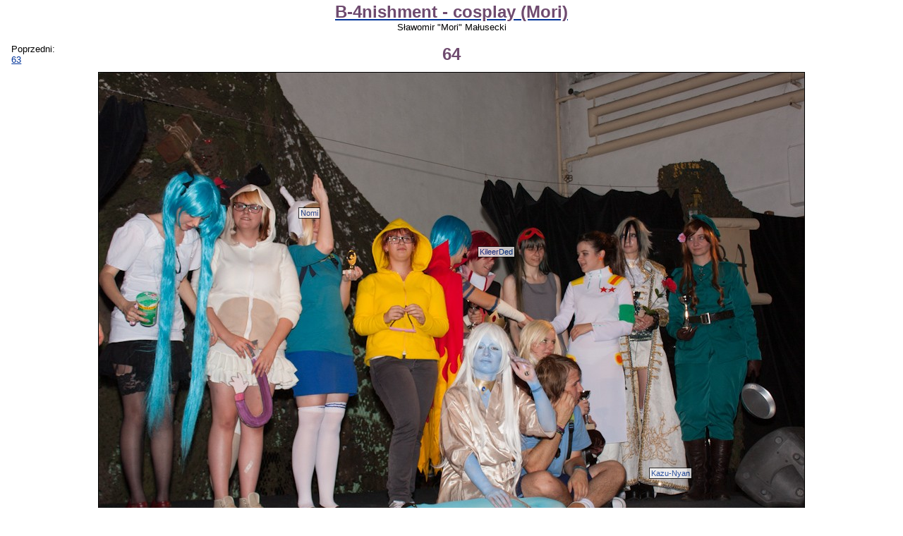

--- FILE ---
content_type: text/html; charset=UTF-8
request_url: https://anime.com.pl/64,gallery,view,79581.html
body_size: 5416
content:
<!DOCTYPE HTML PUBLIC "-//W3C//DTD HTML 4.0 Transitional//EN">
<HTML LANG=pl>
<HEAD>
	<TITLE>B-4nishment - cosplay (Mori): 64 - Sławomir "Mori" Małusecki</TITLE>
	<META NAME="description" CONTENT="Oto niewielka cosplayowa galeria z konwentu B-4nishment, który odbył się 18-19 sierpnia w Krakowie."> 
	<META NAME="keywords" CONTENT="anime, manga, obrazek, obrazki, zdjęcie, zdjęcia, tapeta, tapety, rysunek, rysunki, rysownik, fanart, fanarty, cosplay, galeria, galerie, jpg, jpeg, png, gif"> 
	<META NAME="reply-to" CONTENT="webmaster@anime.com.pl"> 
	<META NAME="language" CONTENT="pl"> 
	<META HTTP-EQUIV="content-language" CONTENT="pl"> 
	<META HTTP-EQUIV="content-type" CONTENT="text/html; charset=UTF-8"> 
	<LINK REL="stylesheet" TYPE="text/css" HREF="layout/pankracy/main.css">
	<LINK REL="stylesheet" TYPE="text/css" HREF="css/gallery.css">
	<LINK REL="icon" HREF="img/acp_icon.png" TYPE="image/png">
	<LINK REL="shortcut icon" HREF="img/acp_icon.png" TYPE="image/png">
	<LINK REL="start" HREF="index.html" TITLE="Strona główna">
	<LINK REL="search" HREF="search.html" TITLE="Szukacz">
	<LINK REL="search" HREF="search.xml" TITLE="Przeszukaj anime.com.pl" TYPE="application/opensearchdescription+xml">
	<LINK REL="alternate" HREF="feed.php?mode=rss&amp;content=galleries" TITLE="anime.com.pl - najnowsze galerie" TYPE="application/rss+xml">
	<LINK REL="alternate" HREF="feed.php?mode=atom&amp;content=galleries" TITLE="anime.com.pl - najnowsze galerie" TYPE="application/atom+xml">
	<LINK REL="prev" HREF="63,gallery,view,79580.html" TITLE="63">
	<LINK REL="index" HREF="B-4nishment_-_cosplay_%28Mori%29,gallery,browse,1450.html" TITLE="B-4nishment - cosplay (Mori)">
	<SCRIPT TYPE="text/javascript" SRC="https://ajax.aspnetcdn.com/ajax/jQuery/jquery-1.5.1.min.js"></SCRIPT>
	<SCRIPT TYPE="text/javascript" SRC="js/acptools.js"></SCRIPT>
<!--[if lt IE 7.]>
	<SCRIPT DEFER TYPE="text/javascript" SRC="js/pngfix.js"></SCRIPT>
<![endif]-->
	<SCRIPT TYPE="text/javascript">
	var _paq = window._paq = window._paq || [];
	/* tracker methods like "setCustomDimension" should be called before "trackPageView" */
	_paq.push(['trackPageView']);
	_paq.push(['enableLinkTracking']);
	(function() {
		var u="https://matomo.komitywa.net/";
		_paq.push(['setTrackerUrl', u+'matomo.php']);
		_paq.push(['setSiteId', '2']);
		var d=document, g=d.createElement('script'), s=d.getElementsByTagName('script')[0];
		g.type='text/javascript'; g.async=true; g.src=u+'matomo.js'; s.parentNode.insertBefore(g,s);
	})();
	</SCRIPT>
</HEAD>
<BODY>
<!-- exe: 0.031793832778931 -->
	
<div id="maincontainer"><p class="center"><a href="B-4nishment_-_cosplay_%28Mori%29,gallery,browse,1450.html"><big class="title">B-4nishment - cosplay (Mori)</big></a><br />Sławomir "Mori" Małusecki</p><table style="width: 100%;"><tr><td style="width: 20%;" class="left">Poprzedni:<br /><a id="prevImage" href="63,gallery,view,79580.html">63</a></td><td class="center"><big class="title">64</big></td><td style="width: 20%;" class="right">&nbsp;</td></tr></table><div id="imgcontainer" style="width: 1000px; height: 667px;"><img id="preview" src="galleries/14/1450/thumbnails/00079581-120x90.jpg" width="1000" height="667" alt="64 (preview)" /><a href="gallery,addtag,79581.html"><img id="main" src="galleries/14/1450/64.jpg" width="1000" height="667" alt="B-4nishment - cosplay (Mori): 64" ismap="ismap" /></a><div class="nametag" style="left: 780px; top: 560px;"><a href="Kazu-Nyan,user,profile,8813.html">Kazu-Nyan</a></div><div class="nametag" style="left: 537px; top: 246px;"><a href="KileerDed,user,profile,6457.html">KileerDed</a></div><div class="nametag" style="left: 283px; top: 191px;"><a href="Nomi,user,profile,4997.html">Nomi</a></div></div><p class="center"><small>Jeśli jesteś na tym zdjęciu kliknij w zdjęcie, aby postawić swoją etykietkę.<br />Etykietki: <span onclick="this.innerHTML = toggleClassProperty('div.nametag', 'visibility', 'visible', 'hidden') == 'visible' ? 'pokaż' : 'ukryj';">ukryj</span> <a href=""></a></small></p><div><a href="63,gallery,view,79580.html"><img src="galleries/14/1450/thumbnails/00079580-120x90.jpg" width="120" height="80" alt="" class="thumbnail floatl" /></a><table style="margin-left: auto; margin-right: auto;"><tr><th class="right">Wymiary:</th><td class="left">1000 x 667</td></tr><tr><th class="right">Rozmiar:</th><td class="left">161,08 KB</td></tr><tr><th class="right">Data dodania:</th><td class="left">30.09.2012, 13:38:56</td></tr><tr><th class="right">Wyświetleń:</th><td class="left">1210</td></tr><tr><th class="right" style="vertical-align: top">Użytkownicy:</th><td class="left"><a href="Kazu-Nyan,user,profile,8813.html">Kazu-Nyan</a>, <a href="KileerDed,user,profile,6457.html">KileerDed</a>, <a href="Nomi,user,profile,4997.html">Nomi</a></td></tr><tr><td class="just" colspan="2"></td></tr></table></div><p class="center"><a href="B-4nishment_-_cosplay_%28Mori%29,gallery,browse,1450.html">Powrót do galerii</a></p></div>
<script type="text/javascript">
$(document).keypress(function(e)
{
	var key = e == null ? event.keyCode : e.which;
	switch (key)
	{
		case 50:
		case 52:
			if ($('#prevImage').length)
			{
				document.location = $('#prevImage').attr('href');
			}
			break;
		case 54:
		case 56:
			if ($('#nextImage').length)
			{
				document.location = $('#nextImage').attr('href');
			}
			break;
	}
});
</script>
	<NOSCRIPT><IMG REFERRERPOLICY="no-referrer-when-downgrade" SRC="https://matomo.komitywa.net/matomo.php?idsite=2&amp;rec=1" STYLE="border:0" ALT="" /></NOSCRIPT></BODY></HTML>